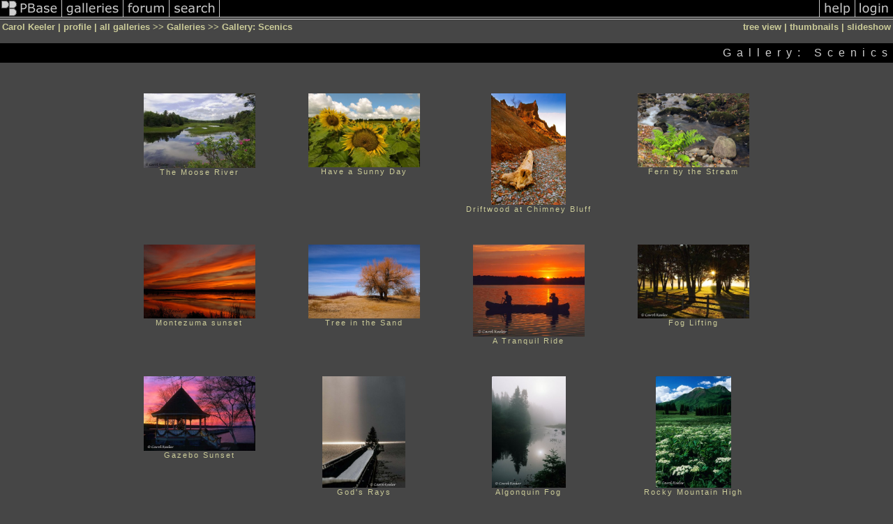

--- FILE ---
content_type: text/html; charset=ISO-8859-1
request_url: https://pbase.com/carol_keeler_photo/scenics
body_size: 6573
content:
<html lang="en-US"><head>
<title>Gallery: Scenics Photo Gallery by Carol Keeler at pbase.com</title>
<link rel="stylesheet" type="text/css" href="https://ap1.pbase.com/styles/gallery2.v4.css">
<link rel="stylesheet" type="text/css" href="https://css.pbase.com/styles/16896.css">
<meta property="og:site_name" content="PBase"/>
<meta property="og:title" content="Gallery: Scenics by Carol Keeler"/>
<meta property="og:type" content="gallery"/>
<meta property="og:image" content="https://a4.pbase.com/g6/07/739407/3/80658426.whIzFhlt.jpg"/>
<meta property="og:url" content="https://pbase.com/carol_keeler_photo/scenics"/>
<meta property="fb:admins" content="1056217662"/>
<meta property="fb:page_id" content="204057099643592"/>
<meta name="pinterest" content="nopin" />
<base href="https://pbase.com">
<script language="JavaScript" type="text/javascript" src="https://ap1.pbase.com/js/jquery-1.9.1.min.js"></script>
<script language="JavaScript" type="text/javascript" src="https://ap1.pbase.com/js/jquery.mobile.custom.min.js"></script>
<script language="JavaScript" type="text/javascript" src="https://ap1.pbase.com/js/ajaxRequestObject.js"></script>
<script language="JavaScript" type="text/javascript" src="https://ap1.pbase.com/js/ajaxVote.v2.js"></script>
<script language="JavaScript" type="text/javascript" src="https://ap1.pbase.com/js/common.js"></script>
<script language="JavaScript" type="text/javascript" src="https://ap1.pbase.com/js/paging.v8.js"></script>
<script language="JavaScript" type="text/javascript" src="https://ap1.pbase.com/js/comments.v4.js"></script>
</head><body>
<TABLE border=0 cellspacing=0 cellpadding=0 width="100%"><tr>
<td><A HREF="https://pbase.com" target="_top" title="pbase photos"><IMG src="https://ap1.pbase.com/site/m/3/m_pbase.gif" border=0 alt="photo sharing and upload"></A></td>
<td><A HREF="https://pbase.com/galleries" target="_top" title="recent picture uploads"><IMG src="https://ap1.pbase.com/site/m/3/m_g.gif" border=0 alt="picture albums"></A></td>
<td><A HREF="https://forum.pbase.com" target="_top" title="photography discussion forums"><IMG src="https://ap1.pbase.com/site/m/3/m_f.gif" border=0 alt="photo forums"></A></td>
<td><A HREF="https://pbase.com/search" target="_top" title="pbase photo search"><IMG src="https://ap1.pbase.com/site/m/3/m_s.gif" border=0 alt="search pictures"></A></td>
<td width="100%"><A HREF="https://pbase.com/galleries?view=popular" target="_top" title="popular photos"><IMG src="https://ap1.pbase.com/site/m/3/m_sp.gif" border=0 height="28" width="100%" alt="popular photos"></a></td>

<td><A HREF="https://pbase.com/help" target="_top" title="give me some help"><IMG src="https://ap1.pbase.com/site/m/3/m_h.gif" border=0 alt="photography help"></A></td>
<td><A HREF="https://pbase.com/login" target="_top" title="login to pbase"><IMG src="https://ap1.pbase.com/site/m/3/m_l.gif" border=0 alt="login"></A></td>
</tr></table>
<!-- END menu bar -->

<table border=0 width="100%">
<tr>
<td align=left >
<b>
Carol Keeler
 | 
<a HREF="/carol_keeler_photo/profile" title="goto carol_keeler_photo's home page">profile</a>
 | 
<span class="treepath">
<A HREF="/carol_keeler_photo/root" title="view all of carol_keeler_photo's galleries">all galleries</A> >> <a href="/carol_keeler_photo/root"> Galleries</a> >> 
Gallery: Scenics
</span>
</b>
</td>
<td  align=right nowrap valign=top>
<b>
<a href="/carol_keeler_photo/scenics&amp;view=tree" rel="nofollow">tree view</a>
 | thumbnails | <a href="/carol_keeler_photo/scenics&view=slideshow" rel="nofollow">slideshow</a>
</b>
</td>
</tr>
</table>
<DIV id="page-1">
<h2>Gallery: Scenics</h2><DIV class="thumbnails">

<CENTER>
<TABLE border=0 cellpadding=15 width="75%" cellspacing=15>
<TR valign=middle>
<TD align=center class="thumbnail"><A HREF="https://pbase.com/carol_keeler_photo/image/80658426" class="thumbnail"><IMG class=thumbnail src="https://a4.pbase.com/g6/07/739407/3/80658426.whIzFhlt.jpg" WIDTH=160 HEIGHT=107 border=0 alt="The Moose River"  loading="lazy" ></A><br><font size=3>The Moose River</font></TD>
<TD align=center class="thumbnail"><A HREF="https://pbase.com/carol_keeler_photo/image/72508758" class="thumbnail"><IMG class=thumbnail src="https://a4.pbase.com/g6/07/739407/3/72508758.2OaoVg4g.jpg" WIDTH=160 HEIGHT=106 border=0 alt="Have a Sunny Day"  loading="lazy" ></A><br><font size=3>Have a Sunny Day</font></TD>
<TD align=center class="thumbnail"><A HREF="https://pbase.com/carol_keeler_photo/image/72512008" class="thumbnail"><IMG class=thumbnail src="https://a4.pbase.com/g6/07/739407/3/72512008.b9WB8Il8.jpg" WIDTH=107 HEIGHT=160 border=0 alt="Driftwood at Chimney Bluff"  loading="lazy" ></A><br><font size=3>Driftwood at Chimney Bluff</font></TD>
<TD align=center class="thumbnail"><A HREF="https://pbase.com/carol_keeler_photo/image/72512021" class="thumbnail"><IMG class=thumbnail src="https://a4.pbase.com/g6/07/739407/3/72512021.WUPNgjRK.jpg" WIDTH=160 HEIGHT=106 border=0 alt="Fern by the Stream"  loading="lazy" ></A><br><font size=3>Fern by the Stream</font></TD>
</TR><TR>
<TD align=center class="thumbnail"><A HREF="https://pbase.com/carol_keeler_photo/image/72512029" class="thumbnail"><IMG class=thumbnail src="https://a4.pbase.com/g6/07/739407/3/72512029.LWHTftLy.jpg" WIDTH=160 HEIGHT=106 border=0 alt="Montezuma sunset"  loading="lazy" ></A><br><font size=3>Montezuma sunset</font></TD>
<TD align=center class="thumbnail"><A HREF="https://pbase.com/carol_keeler_photo/image/72512039" class="thumbnail"><IMG class=thumbnail src="https://a4.pbase.com/g6/07/739407/3/72512039.v6lHVjvI.jpg" WIDTH=160 HEIGHT=106 border=0 alt="Tree in the Sand"  loading="lazy" ></A><br><font size=3>Tree in the Sand</font></TD>
<TD align=center class="thumbnail"><A HREF="https://pbase.com/carol_keeler_photo/image/72512073" class="thumbnail"><IMG class=thumbnail src="https://a4.pbase.com/g6/07/739407/3/72512073.wHfaHGbp.jpg" WIDTH=160 HEIGHT=132 border=0 alt="A Tranquil Ride"  loading="lazy" ></A><br><font size=3>A Tranquil Ride</font></TD>
<TD align=center class="thumbnail"><A HREF="https://pbase.com/carol_keeler_photo/image/72512123" class="thumbnail"><IMG class=thumbnail src="https://a4.pbase.com/g6/07/739407/3/72512123.zZTvxZ4Y.jpg" WIDTH=160 HEIGHT=106 border=0 alt="Fog Lifting"  loading="lazy" ></A><br><font size=3>Fog Lifting</font></TD>
</TR><TR>
<TD align=center class="thumbnail"><A HREF="https://pbase.com/carol_keeler_photo/image/72512127" class="thumbnail"><IMG class=thumbnail src="https://a4.pbase.com/g6/07/739407/3/72512127.0PD8PppE.jpg" WIDTH=160 HEIGHT=107 border=0 alt="Gazebo Sunset"  loading="lazy" ></A><br><font size=3>Gazebo Sunset</font></TD>
<TD align=center class="thumbnail"><A HREF="https://pbase.com/carol_keeler_photo/image/72512138" class="thumbnail"><IMG class=thumbnail src="https://a4.pbase.com/g6/07/739407/3/72512138.OIG14teg.jpg" WIDTH=119 HEIGHT=160 border=0 alt="God's Rays"  loading="lazy" ></A><br><font size=3>God's Rays</font></TD>
<TD align=center class="thumbnail"><A HREF="https://pbase.com/carol_keeler_photo/image/72555645" class="thumbnail"><IMG class=thumbnail src="https://a4.pbase.com/g6/07/739407/3/72555645.EbYR6vMS.jpg" WIDTH=106 HEIGHT=160 border=0 alt="Algonquin Fog"  loading="lazy" ></A><br><font size=3>Algonquin Fog</font></TD>
<TD align=center class="thumbnail"><A HREF="https://pbase.com/carol_keeler_photo/image/72909715" class="thumbnail"><IMG class=thumbnail src="https://a4.pbase.com/g6/07/739407/3/72909715.MFPVs9aP.jpg" WIDTH=108 HEIGHT=160 border=0 alt="Rocky Mountain High"  loading="lazy" ></A><br><font size=3>Rocky Mountain High</font></TD>
</TR><TR>
<TD align=center class="thumbnail"><A HREF="https://pbase.com/carol_keeler_photo/image/73081900" class="thumbnail"><IMG class=thumbnail src="https://a4.pbase.com/g6/07/739407/3/73081900.RrN2ouMu.jpg" WIDTH=160 HEIGHT=110 border=0 alt="Adirondack Lake"  loading="lazy" ></A><br><font size=3>Adirondack Lake</font></TD>
<TD align=center class="thumbnail"><A HREF="https://pbase.com/carol_keeler_photo/image/73176635" class="thumbnail"><IMG class=thumbnail src="https://a4.pbase.com/g6/07/739407/3/73176635.mgfGBZdJ.jpg" WIDTH=160 HEIGHT=108 border=0 alt="Horses Near Saranac Lake"  loading="lazy" ></A><br><font size=3>Horses Near Saranac Lake</font></TD>
<TD align=center class="thumbnail"><A HREF="https://pbase.com/carol_keeler_photo/image/73176649" class="thumbnail"><IMG class=thumbnail src="https://a4.pbase.com/g6/07/739407/3/73176649.5OvWfwoD.jpg" WIDTH=160 HEIGHT=108 border=0 alt="Misty Morning"  loading="lazy" ></A><br><font size=3>Misty Morning</font></TD>
<TD align=center class="thumbnail"><A HREF="https://pbase.com/carol_keeler_photo/image/73208178" class="thumbnail"><IMG class=thumbnail src="https://a4.pbase.com/g6/07/739407/3/73208178.wmTfE3Kn.jpg" WIDTH=160 HEIGHT=108 border=0 alt="Barneveld Field"  loading="lazy" ></A><br><font size=3>Barneveld Field</font></TD>
</TR><TR>
<TD align=center class="thumbnail"><A HREF="https://pbase.com/carol_keeler_photo/image/73208206" class="thumbnail"><IMG class=thumbnail src="https://a4.pbase.com/g6/07/739407/3/73208206.h57mK0a7.jpg" WIDTH=160 HEIGHT=140 border=0 alt="Sunrise in the Adirondacks"  loading="lazy" ></A><br><font size=3>Sunrise in the Adirondacks</font></TD>
<TD align=center class="thumbnail"><A HREF="https://pbase.com/carol_keeler_photo/image/73208218" class="thumbnail"><IMG class=thumbnail src="https://a4.pbase.com/g6/07/739407/3/73208218.iOX9e724.jpg" WIDTH=106 HEIGHT=160 border=0 alt="Mountain Majesty"  loading="lazy" ></A><br><font size=3>Mountain Majesty</font></TD>
<TD align=center class="thumbnail"><A HREF="https://pbase.com/carol_keeler_photo/image/73241143" class="thumbnail"><IMG class=thumbnail src="https://a4.pbase.com/g6/07/739407/3/73241143.Bu9OioP8.jpg" WIDTH=106 HEIGHT=160 border=0 alt="Autumn Along theTracks"  loading="lazy" ></A><br><font size=3>Autumn Along theTracks</font></TD>
<TD align=center class="thumbnail"><A HREF="https://pbase.com/carol_keeler_photo/image/73241152" class="thumbnail"><IMG class=thumbnail src="https://a4.pbase.com/g6/07/739407/3/73241152.zJXtEX8W.jpg" WIDTH=109 HEIGHT=160 border=0 alt="Flowers on the Mountain"  loading="lazy" ></A><br><font size=3>Flowers on the Mountain</font></TD>
</TR><TR>
<TD align=center class="thumbnail"><A HREF="https://pbase.com/carol_keeler_photo/image/73306965" class="thumbnail"><IMG class=thumbnail src="https://a4.pbase.com/g6/07/739407/3/73306965.JJvtS76A.jpg" WIDTH=160 HEIGHT=93 border=0 alt="A Sparkling Morning"  loading="lazy" ></A><br><font size=3>A Sparkling Morning</font></TD>
<TD align=center class="thumbnail"><A HREF="https://pbase.com/carol_keeler_photo/image/73312359" class="thumbnail"><IMG class=thumbnail src="https://a4.pbase.com/g6/07/739407/3/73312359.g2kvhd90.jpg" WIDTH=160 HEIGHT=105 border=0 alt="Green Lakes Reflections"  loading="lazy" ></A><br><font size=3>Green Lakes Reflections</font></TD>
<TD align=center class="thumbnail"><A HREF="https://pbase.com/carol_keeler_photo/image/73313314" class="thumbnail"><IMG class=thumbnail src="https://a4.pbase.com/g6/07/739407/3/73313314.vCCSKgrj.jpg" WIDTH=104 HEIGHT=160 border=0 alt="Golden Morning"  loading="lazy" ></A><br><font size=3>Golden Morning</font></TD>
<TD align=center class="thumbnail"><A HREF="https://pbase.com/carol_keeler_photo/image/73426452" class="thumbnail"><IMG class=thumbnail src="https://a4.pbase.com/g6/07/739407/3/73426452.Vu2FGS2O.jpg" WIDTH=160 HEIGHT=79 border=0 alt="Sunset in the High Peaks"  loading="lazy" ></A><br><font size=3>Sunset in the High Peaks</font></TD>
</TR><TR>
<TD align=center class="thumbnail"><A HREF="https://pbase.com/carol_keeler_photo/image/73426455" class="thumbnail"><IMG class=thumbnail src="https://a4.pbase.com/g6/07/739407/3/73426455.CNMioOP4.jpg" WIDTH=160 HEIGHT=108 border=0 alt="Adirondack High Peaks"  loading="lazy" ></A><br><font size=3>Adirondack High Peaks</font></TD>
<TD align=center class="thumbnail"><A HREF="https://pbase.com/carol_keeler_photo/image/73426461" class="thumbnail"><IMG class=thumbnail src="https://a4.pbase.com/g6/07/739407/3/73426461.NOWO3rsq." WIDTH=160 HEIGHT=110 border=0 alt="View from Whiteface Mt."  loading="lazy" ></A><br><font size=3>View from Whiteface Mt.</font></TD>
<TD align=center class="thumbnail"><A HREF="https://pbase.com/carol_keeler_photo/image/73732190" class="thumbnail"><IMG class=thumbnail src="https://a4.pbase.com/g6/07/739407/3/73732190.uj6yT5B9.jpg" WIDTH=109 HEIGHT=160 border=0 alt="Rock in the Sand"  loading="lazy" ></A><br><font size=3>Rock in the Sand</font></TD>
<TD align=center class="thumbnail"><A HREF="https://pbase.com/carol_keeler_photo/image/73732193" class="thumbnail"><IMG class=thumbnail src="https://a4.pbase.com/g6/07/739407/3/73732193.61mabELx.jpg" WIDTH=160 HEIGHT=92 border=0 alt="Trees at Fair Haven"  loading="lazy" ></A><br><font size=3>Trees at Fair Haven</font></TD>
</TR><TR>
<TD align=center class="thumbnail"><A HREF="https://pbase.com/carol_keeler_photo/image/74095025" class="thumbnail"><IMG class=thumbnail src="https://a4.pbase.com/g6/07/739407/3/74095025.Lvrdfvhs.jpg" WIDTH=160 HEIGHT=108 border=0 alt="Turtle Rock Algonquin"  loading="lazy" ></A><br><font size=3>Turtle Rock Algonquin</font></TD>
<TD align=center class="thumbnail"><A HREF="https://pbase.com/carol_keeler_photo/image/74129380" class="thumbnail"><IMG class=thumbnail src="https://a4.pbase.com/g6/07/739407/3/74129380.tY9tguoS.jpg" WIDTH=108 HEIGHT=160 border=0 alt="Rock at Chimney Bluff"  loading="lazy" ></A><br><font size=3>Rock at Chimney Bluff</font></TD>
<TD align=center class="thumbnail"><A HREF="https://pbase.com/carol_keeler_photo/image/74132533" class="thumbnail"><IMG class=thumbnail src="https://a4.pbase.com/g6/07/739407/3/74132533.KkwY1Itp.jpg" WIDTH=121 HEIGHT=160 border=0 alt="A Summer's Day"  loading="lazy" ></A><br><font size=3>A Summer's Day</font></TD>
<TD align=center class="thumbnail"><A HREF="https://pbase.com/carol_keeler_photo/image/74602461" class="thumbnail"><IMG class=thumbnail src="https://a4.pbase.com/g6/07/739407/3/74602461.xWqPTXTo.jpg" WIDTH=160 HEIGHT=119 border=0 alt="Foggy Morning on the Farm"  loading="lazy" ></A><br><font size=3>Foggy Morning on the Farm</font></TD>
</TR><TR>
<TD align=center class="thumbnail"><A HREF="https://pbase.com/carol_keeler_photo/image/74974736" class="thumbnail"><IMG class=thumbnail src="https://a4.pbase.com/g6/07/739407/3/74974736.Xariv0hs.jpg" WIDTH=155 HEIGHT=160 border=0 alt="Fall at Sodus Bay"  loading="lazy" ></A><br><font size=3>Fall at Sodus Bay</font></TD>
<TD align=center class="thumbnail"><A HREF="https://pbase.com/carol_keeler_photo/image/75056369" class="thumbnail"><IMG class=thumbnail src="https://a4.pbase.com/g6/07/739407/3/75056369.o0bXkYc9.jpg" WIDTH=104 HEIGHT=160 border=0 alt="Sodus Bay Lighthouse"  loading="lazy" ></A><br><font size=3>Sodus Bay Lighthouse</font></TD>
<TD align=center class="thumbnail"><A HREF="https://pbase.com/carol_keeler_photo/image/75787030" class="thumbnail"><IMG class=thumbnail src="https://a4.pbase.com/g6/07/739407/3/75787030.PACJMuZo.jpg" WIDTH=160 HEIGHT=106 border=0 alt="The Wheat Fields of Summer"  loading="lazy" ></A><br><font size=3>The Wheat Fields of Summer</font></TD>
<TD align=center class="thumbnail"><A HREF="https://pbase.com/carol_keeler_photo/image/77213308" class="thumbnail"><IMG class=thumbnail src="https://a4.pbase.com/g6/07/739407/3/77213308.vYUjG6dg.jpg" WIDTH=105 HEIGHT=160 border=0 alt=" Sculptural Tree"  loading="lazy" ></A><br><font size=3> Sculptural Tree</font></TD>
</TR><TR>
<TD align=center class="thumbnail"><A HREF="https://pbase.com/carol_keeler_photo/image/72508739" class="thumbnail"><IMG class=thumbnail src="https://a4.pbase.com/g6/07/739407/3/72508739.ka74nHPd.jpg" WIDTH=160 HEIGHT=106 border=0 alt="Bench by lake"  loading="lazy" ></A><br><font size=3>Bench by lake</font></TD>
<TD align=center class="thumbnail"><A HREF="https://pbase.com/carol_keeler_photo/image/81625549" class="thumbnail"><IMG class=thumbnail src="https://a4.pbase.com/g6/07/739407/3/81625549.iISHyHBg.jpg" WIDTH=107 HEIGHT=160 border=0 alt="Morning on the Moose River"  loading="lazy" ></A><br><font size=3>Morning on the Moose River</font></TD>
<TD align=center class="thumbnail"><A HREF="https://pbase.com/carol_keeler_photo/image/82475650" class="thumbnail"><IMG class=thumbnail src="https://a4.pbase.com/g6/07/739407/3/82475650.oJ0R9R1b.jpg" WIDTH=160 HEIGHT=107 border=0 alt="Daylilies and Wheat"  loading="lazy" ></A><br><font size=3>Daylilies and Wheat</font></TD>
<TD align=center class="thumbnail"><A HREF="https://pbase.com/carol_keeler_photo/image/82692888" class="thumbnail"><IMG class=thumbnail src="https://a4.pbase.com/g6/07/739407/3/82692888.Vo5ChvN8.jpg" WIDTH=160 HEIGHT=107 border=0 alt="The Yellow Lighthouse"  loading="lazy" ></A><br><font size=3>The Yellow Lighthouse</font></TD>
</TR><TR>
<TD align=center class="thumbnail"><A HREF="https://pbase.com/carol_keeler_photo/image/83255987" class="thumbnail"><IMG class=thumbnail src="https://a4.pbase.com/g6/07/739407/3/83255987.qAAN422A.jpg" WIDTH=160 HEIGHT=107 border=0 alt="Fields in Fog"  loading="lazy" ></A><br><font size=3>Fields in Fog</font></TD>
<TD align=center class="thumbnail"><A HREF="https://pbase.com/carol_keeler_photo/image/83899200" class="thumbnail"><IMG class=thumbnail src="https://a4.pbase.com/g6/07/739407/3/83899200.U5NdjtXI.jpg" WIDTH=160 HEIGHT=107 border=0 alt="The Yellow Lighthouse"  loading="lazy" ></A><br><font size=3>The Yellow Lighthouse</font></TD>
<TD align=center class="thumbnail"><A HREF="https://pbase.com/carol_keeler_photo/image/84088604" class="thumbnail"><IMG class=thumbnail src="https://a4.pbase.com/g6/07/739407/3/84088604.tcVBQCw4.jpg" WIDTH=160 HEIGHT=107 border=0 alt="The Reef at Green Lake"  loading="lazy" ></A><br><font size=3>The Reef at Green Lake</font></TD>
<TD align=center class="thumbnail"><A HREF="https://pbase.com/carol_keeler_photo/image/84315526" class="thumbnail"><IMG class=thumbnail src="https://a4.pbase.com/g6/07/739407/3/84315526.LvytTd5g.jpg" WIDTH=160 HEIGHT=107 border=0 alt="Green Lake"  loading="lazy" ></A><br><font size=3>Green Lake</font></TD>
</TR><TR>
<TD align=center class="thumbnail"><A HREF="https://pbase.com/carol_keeler_photo/image/84643783" class="thumbnail"><IMG class=thumbnail src="https://a4.pbase.com/g6/07/739407/3/84643783.RHH0noBN.jpg" WIDTH=160 HEIGHT=106 border=0 alt="A Tranquil Evening"  loading="lazy" ></A><br><font size=3>A Tranquil Evening</font></TD>
<TD align=center class="thumbnail"><A HREF="https://pbase.com/carol_keeler_photo/image/84746858" class="thumbnail"><IMG class=thumbnail src="https://a4.pbase.com/g6/07/739407/3/84746858.jdHbsIdT.jpg" WIDTH=160 HEIGHT=107 border=0 alt="Splash!"  loading="lazy" ></A><br><font size=3>Splash!</font></TD>
<TD align=center class="thumbnail"><A HREF="https://pbase.com/carol_keeler_photo/image/85611480" class="thumbnail"><IMG class=thumbnail src="https://a4.pbase.com/g6/07/739407/3/85611480.77j3UJSQ.jpg" WIDTH=160 HEIGHT=107 border=0 alt="Pastoral Splendor"  loading="lazy" ></A><br><font size=3>Pastoral Splendor</font></TD>
<TD align=center class="thumbnail"><A HREF="https://pbase.com/carol_keeler_photo/image/85807370" class="thumbnail"><IMG class=thumbnail src="https://a4.pbase.com/g6/07/739407/3/85807370.sNO5D2M4.jpg" WIDTH=160 HEIGHT=93 border=0 alt="Clearing Storm"  loading="lazy" ></A><br><font size=3>Clearing Storm</font></TD>
</TR><TR>
<TD align=center class="thumbnail"><A HREF="https://pbase.com/carol_keeler_photo/image/90080444" class="thumbnail"><IMG class=thumbnail src="https://a4.pbase.com/g3/07/739407/3/90080444.u7zhOFxd.jpg" WIDTH=160 HEIGHT=106 border=0 alt="Winter Field"  loading="lazy" ></A><br><font size=3>Winter Field</font></TD>
<TD align=center class="thumbnail"><A HREF="https://pbase.com/carol_keeler_photo/image/99427850" class="thumbnail"><IMG class=thumbnail src="https://a4.pbase.com/g5/07/739407/3/99427850.G0iwiSWX.jpg" WIDTH=160 HEIGHT=107 border=0 alt="Before the Storm"  loading="lazy" ></A><br><font size=3>Before the Storm</font></TD>
<TD align=center class="thumbnail"><A HREF="https://pbase.com/carol_keeler_photo/image/102238917" class="thumbnail"><IMG class=thumbnail src="https://a4.pbase.com/g3/07/739407/3/102238917.T71RKYfY.jpg" WIDTH=160 HEIGHT=107 border=0 alt="Horses and Sunflowers"  loading="lazy" ></A><br><font size=3>Horses and Sunflowers</font></TD>
<TD align=center class="thumbnail"><A HREF="https://pbase.com/carol_keeler_photo/image/107214134" class="thumbnail"><IMG class=thumbnail src="https://a4.pbase.com/g1/07/739407/3/107214134.wXfs1Bkc.jpg" WIDTH=160 HEIGHT=107 border=0 alt="The Gregory Farm at Dawn"  loading="lazy" ></A><br><font size=3>The Gregory Farm at Dawn</font></TD>
</TR><TR>
<TD align=center class="thumbnail"><A HREF="https://pbase.com/carol_keeler_photo/image/107349813" class="thumbnail"><IMG class=thumbnail src="https://a4.pbase.com/g1/07/739407/3/107349813.YaA7QxAu.jpg" WIDTH=160 HEIGHT=114 border=0 alt="Morning Fog"  loading="lazy" ></A><br><font size=3>Morning Fog</font></TD>
<TD align=center class="thumbnail"><A HREF="https://pbase.com/carol_keeler_photo/image/113091454" class="thumbnail"><IMG class=thumbnail src="https://a4.pbase.com/g1/07/739407/3/113091454.ILsUu7Ay.jpg" WIDTH=160 HEIGHT=106 border=0 alt="Early Spring Farm"  loading="lazy" ></A><br><font size=3>Early Spring Farm</font></TD>
<TD align=center class="thumbnail"><A HREF="https://pbase.com/carol_keeler_photo/image/114309754" class="thumbnail"><IMG class=thumbnail src="https://a4.pbase.com/g3/07/739407/3/114309754.ACXFGIzN.jpg" WIDTH=160 HEIGHT=106 border=0 alt="Tranquil Evening"  loading="lazy" ></A><br><font size=3>Tranquil Evening</font></TD>
<TD align=center class="thumbnail"><A HREF="https://pbase.com/carol_keeler_photo/image/114389759" class="thumbnail"><IMG class=thumbnail src="https://a4.pbase.com/g1/07/739407/3/114389759.GamUhS4M.jpg" WIDTH=160 HEIGHT=106 border=0 alt="Pastoral Evening"  loading="lazy" ></A><br><font size=3>Pastoral Evening</font></TD>
</TR><TR>
<TD align=center class="thumbnail"><A HREF="https://pbase.com/carol_keeler_photo/image/114590309" class="thumbnail"><IMG class=thumbnail src="https://a4.pbase.com/g1/07/739407/3/114590309.pIWttgbQ.jpg" WIDTH=160 HEIGHT=104 border=0 alt="God's Rays from the Approaching Storm"  loading="lazy" ></A><br><font size=3>God's Rays from the Approaching Storm</font></TD>
<TD align=center class="thumbnail"><A HREF="https://pbase.com/carol_keeler_photo/image/114654337" class="thumbnail"><IMG class=thumbnail src="https://a4.pbase.com/g1/07/739407/3/114654337.ROaJ5Thx.jpg" WIDTH=160 HEIGHT=102 border=0 alt="The Clouds Are Glorious"  loading="lazy" ></A><br><font size=3>The Clouds Are Glorious</font></TD>
<TD align=center class="thumbnail"><A HREF="https://pbase.com/carol_keeler_photo/image/114795819" class="thumbnail"><IMG class=thumbnail src="https://a4.pbase.com/g1/07/739407/3/114795819.FxK5KETy.jpg" WIDTH=117 HEIGHT=160 border=0 alt="Daylilies"  loading="lazy" ></A><br><font size=3>Daylilies</font></TD>
<TD align=center class="thumbnail"><A HREF="https://pbase.com/carol_keeler_photo/image/115751753" class="thumbnail"><IMG class=thumbnail src="https://a4.pbase.com/g1/07/739407/3/115751753.LTPRo71M.jpg" WIDTH=160 HEIGHT=106 border=0 alt="Down the Orchard Path"  loading="lazy" ></A><br><font size=3>Down the Orchard Path</font></TD>
</TR><TR>
<TD align=center class="thumbnail"><A HREF="https://pbase.com/carol_keeler_photo/image/116311695" class="thumbnail"><IMG class=thumbnail src="https://a4.pbase.com/g1/07/739407/3/116311695.j0JcvyaV.jpg" WIDTH=160 HEIGHT=106 border=0 alt="Sunflower Fields"  loading="lazy" ></A><br><font size=3>Sunflower Fields</font></TD>
<TD align=center class="thumbnail"><A HREF="https://pbase.com/carol_keeler_photo/image/128506094" class="thumbnail"><IMG class=thumbnail src="https://a4.pbase.com/g1/07/739407/3/128506094.seuSIiML.jpg" WIDTH=160 HEIGHT=92 border=0 alt="Montezuma Rainbow"  loading="lazy" ></A><br><font size=3>Montezuma Rainbow</font></TD>
<TD align=center class="thumbnail"><A HREF="https://pbase.com/carol_keeler_photo/image/140785517" class="thumbnail"><IMG class=thumbnail src="https://a4.pbase.com/g4/07/739407/3/140785517.4IlXVXNi.jpg" WIDTH=106 HEIGHT=160 border=0 alt="You Call This January in NY?"  loading="lazy" ></A><br><font size=3>You Call This January in NY?</font></TD>
<TD align=center class="thumbnail"><A HREF="https://pbase.com/carol_keeler_photo/image/140827818" class="thumbnail"><IMG class=thumbnail src="https://a4.pbase.com/g4/07/739407/3/140827818.0Gxhi08S.jpg" WIDTH=160 HEIGHT=106 border=0 alt="Full Moon Rising"  loading="lazy" ></A><br><font size=3>Full Moon Rising</font></TD>
</TR><TR>
<TD align=center class="thumbnail"><A HREF="https://pbase.com/carol_keeler_photo/image/141230210" class="thumbnail"><IMG class=thumbnail src="https://a4.pbase.com/g4/07/739407/3/141230210.r9YXmdeq.jpg" WIDTH=160 HEIGHT=107 border=0 alt="Goldenrod and Blue Skies"  loading="lazy" ></A><br><font size=3>Goldenrod and Blue Skies</font></TD>
<TD align=center class="thumbnail"><A HREF="https://pbase.com/carol_keeler_photo/image/141343064" class="thumbnail"><IMG class=thumbnail src="https://a4.pbase.com/g4/07/739407/3/141343064.dUNo7vgb.jpg" WIDTH=160 HEIGHT=107 border=0 alt="Barren"  loading="lazy" ></A><br><font size=3>Barren</font></TD>
<TD align=center class="thumbnail"><A HREF="https://pbase.com/carol_keeler_photo/image/141595003" class="thumbnail"><IMG class=thumbnail src="https://a4.pbase.com/g4/07/739407/3/141595003.72jIXZ4n.jpg" WIDTH=160 HEIGHT=106 border=0 alt="Swamp Woods and Marsh Marigolds"  loading="lazy" ></A><br><font size=3>Swamp Woods and Marsh Marigolds</font></TD>
<TD align=center class="thumbnail"><A HREF="https://pbase.com/carol_keeler_photo/image/141640938" class="thumbnail"><IMG class=thumbnail src="https://a4.pbase.com/g4/07/739407/3/141640938.WNGZy9KT.jpg" WIDTH=160 HEIGHT=106 border=0 alt="Almost Hidden"  loading="lazy" ></A><br><font size=3>Almost Hidden</font></TD>
</TR><TR>
<TD align=center class="thumbnail"><A HREF="https://pbase.com/carol_keeler_photo/image/141830664" class="thumbnail"><IMG class=thumbnail src="https://a4.pbase.com/g4/07/739407/3/141830664.Gqf8tM1A.jpg" WIDTH=160 HEIGHT=106 border=0 alt="Vastness"  loading="lazy" ></A><br><font size=3>Vastness</font></TD>
<TD align=center class="thumbnail"><A HREF="https://pbase.com/carol_keeler_photo/image/141862045" class="thumbnail"><IMG class=thumbnail src="https://a4.pbase.com/g4/07/739407/3/141862045.wUtBpDQB.jpg" WIDTH=160 HEIGHT=105 border=0 alt="Overlooking the Valley"  loading="lazy" ></A><br><font size=3>Overlooking the Valley</font></TD>
<TD align=center class="thumbnail"><A HREF="https://pbase.com/carol_keeler_photo/image/142335111" class="thumbnail"><IMG class=thumbnail src="https://a4.pbase.com/g4/07/739407/3/142335111.xqZ0dSui.jpg" WIDTH=160 HEIGHT=122 border=0 alt="Fog Lifting"  loading="lazy" ></A><br><font size=3>Fog Lifting</font></TD>
<TD align=center class="thumbnail"><A HREF="https://pbase.com/carol_keeler_photo/image/144999763" class="thumbnail"><IMG class=thumbnail src="https://a4.pbase.com/g4/07/739407/3/144999763.fxlKNcyD.jpg" WIDTH=160 HEIGHT=106 border=0 alt="Farm in Warm Light "  loading="lazy" ></A><br><font size=3>Farm in Warm Light </font></TD>
</TR><TR>
<TD align=center class="thumbnail"><A HREF="https://pbase.com/carol_keeler_photo/image/145014943" class="thumbnail"><IMG class=thumbnail src="https://a4.pbase.com/g4/07/739407/3/145014943.apvlFUK0.jpg" WIDTH=160 HEIGHT=106 border=0 alt="Tree in the Hollow "  loading="lazy" ></A><br><font size=3>Tree in the Hollow </font></TD>
<TD align=center class="thumbnail"><A HREF="https://pbase.com/carol_keeler_photo/image/145173615" class="thumbnail"><IMG class=thumbnail src="https://a4.pbase.com/g4/07/739407/3/145173615.4K0pU9UI.jpg" WIDTH=106 HEIGHT=160 border=0 alt="Docked Mailboat "  loading="lazy" ></A><br><font size=3>Docked Mailboat </font></TD>
<TD align=center class="thumbnail"><A HREF="https://pbase.com/carol_keeler_photo/image/146291131" class="thumbnail"><IMG class=thumbnail src="https://a4.pbase.com/g1/07/739407/3/146291131.buzg9RhL.jpg" WIDTH=160 HEIGHT=106 border=0 alt="The Clouds Before Sunset"  loading="lazy" ></A><br><font size=3>The Clouds Before Sunset</font></TD>
<TD align=center class="thumbnail"><A HREF="https://pbase.com/carol_keeler_photo/image/148376984" class="thumbnail"><IMG class=thumbnail src="https://a4.pbase.com/g2/07/739407/3/148376984.aBsvZURa.jpg" WIDTH=106 HEIGHT=160 border=0 alt="Evening on the Bluffs "  loading="lazy" ></A><br><font size=3>Evening on the Bluffs </font></TD>
</TR><TR>
<TD align=center class="thumbnail"><A HREF="https://pbase.com/carol_keeler_photo/image/151742576" class="thumbnail"><IMG class=thumbnail src="https://a4.pbase.com/g9/07/739407/3/151742576.uxtWsgQZ.jpg" WIDTH=160 HEIGHT=106 border=0 alt="Maine by the Sea"  loading="lazy" ></A><br><font size=3>Maine by the Sea</font></TD>
<TD align=center class="thumbnail"><A HREF="https://pbase.com/carol_keeler_photo/image/151742598" class="thumbnail"><IMG class=thumbnail src="https://a4.pbase.com/g9/07/739407/3/151742598.uC4UTz6G.jpg" WIDTH=160 HEIGHT=106 border=0 alt="Rocks to the Sea"  loading="lazy" ></A><br><font size=3>Rocks to the Sea</font></TD>
<TD align=center class="thumbnail"><A HREF="https://pbase.com/carol_keeler_photo/image/152142345" class="thumbnail"><IMG class=thumbnail src="https://a4.pbase.com/g9/07/739407/3/152142345.jV86dAtn.jpg" WIDTH=160 HEIGHT=107 border=0 alt="Morning Rays "  loading="lazy" ></A><br><font size=3>Morning Rays </font></TD>
</TR></TABLE>
</CENTER>

</DIV>
<DIV class="gallery_comments">
<!-- BEGIN vote comment section -->
<br>
<table border=0 cellspacing = 0 cellpadding=2 width="95%" align=center >
<tr>
<td colspan=2>
<a href="/carol_keeler_photo/scenics&gcmd=add_comment" rel="nofollow" id="leave_comment">comment</a>
 | <span id="socialSharing">
  
  <a id="share" href="#" url="https://pbase.com/carol_keeler_photo/scenics" rel="nofollow">share</a>
  <span id="socialSharingButtons" switch="off" style="display: none;"></span>
</span>
</td>
</tr>
</table>
<!-- END vote comment section -->

<div id="commententry" style="display:none;">
  <FORM name="add_comment" action="/carol_keeler_photo/scenics" method="POST" enctype="application/x-www-form-urlencoded">
  <table border=0 cellpadding=0 cellspacing=0>
    <tr><td colspan=2>Type your message and click Add Comment</td></tr>
    <tr>
    <td colspan=2 class="message_body">
      <textarea  name="message" rows="6" cols="90"></textarea>
    </td>
    </tr>
    <tr><td colspan=2><span class="small">
It is best to <a href="/login">login</a> or <a href="/register">register</a> first but you may post as a guest.<br>
Enter an optional name and contact email address.
    <span style="display:none;">Name <input type="text" name="comtitle" size=12 maxlength=24></span>
    </td></tr>
    <tr><td colspan=2>
Name <input type="text" name="guest_name" size=24 maxlength=32>
 Email <input type="text" name="guest_email" size=32 maxlength=64>
    </td></tr>
    <tr><td>
      <input type="submit" name="submit" value="Add Comment">
      <a href="/help/comments">help</a>
    </td>
    <td nowrap align="right">
      <input type="checkbox" name="private_flag" value="Y"> <span class="small">private comment</span>
    </td>
    </tr>
  </table>

  <input type="hidden" name="code" value="3">
  <input type="hidden" name="id" value="4297622">
  <input type="hidden" name="key" value="aad9JBsAQMIDgP2cUQd990wI">
  </FORM>
</div>
<div id="commentlist">
  <div class="comment"><table class="comment" border=0 cellspacing=0 cellpadding=0 style="table-layout:fixed;"><tr class="head"><td style="width:40%; word-wrap:break-word;" class="from"><a href="/zeeby/profile">Zeeby</a></td><td style="word-wrap:normal;" class="commands"></td><td align="right" style="width:20%; word-wrap:normal;" class="date">09-Aug-2013 23:34</td></tr><tr class="body"><td colspan="3" style="display:table-cell;" class="message_body">A marvellous gallery!</td></tr></table></div>
  <div class="comment"><table class="comment" border=0 cellspacing=0 cellpadding=0 style="table-layout:fixed;"><tr class="head"><td style="width:40%; word-wrap:break-word;" class="from">Guest
      </td><td style="word-wrap:normal;" class="commands"></td><td align="right" style="width:20%; word-wrap:normal;" class="date">28-May-2012 02:22</td></tr><tr class="body"><td colspan="3" style="display:table-cell;" class="message_body">Excellent gallery</td></tr></table></div>
  <div class="comment"><table class="comment" border=0 cellspacing=0 cellpadding=0 style="table-layout:fixed;"><tr class="head"><td style="width:40%; word-wrap:break-word;" class="from"><a href="/johnh57/profile">John Hamers</a></td><td style="word-wrap:normal;" class="commands"></td><td align="right" style="width:20%; word-wrap:normal;" class="date">27-Mar-2012 17:31</td></tr><tr class="body"><td colspan="3" style="display:table-cell;" class="message_body">Great set of images, all composed beautifully !! V  </td></tr></table></div>
  <div class="comment"><table class="comment" border=0 cellspacing=0 cellpadding=0 style="table-layout:fixed;"><tr class="head"><td style="width:40%; word-wrap:break-word;" class="from"><a href="/bill81/profile">bill friedlander</a></td><td style="word-wrap:normal;" class="commands"></td><td align="right" style="width:20%; word-wrap:normal;" class="date">01-Mar-2012 20:21</td></tr><tr class="body"><td colspan="3" style="display:table-cell;" class="message_body">Wonderful gallery. The compositions and subjects are excellent. V</td></tr></table></div>
  <div class="comment"><table class="comment" border=0 cellspacing=0 cellpadding=0 style="table-layout:fixed;"><tr class="head"><td style="width:40%; word-wrap:break-word;" class="from"><a href="/cwneel/profile">Christopher Neel</a></td><td style="word-wrap:normal;" class="commands"></td><td align="right" style="width:20%; word-wrap:normal;" class="date">17-Nov-2011 07:13</td></tr><tr class="body"><td colspan="3" style="display:table-cell;" class="message_body">Fantastic Gallery! V</td></tr></table></div>
  <div class="comment"><table class="comment" border=0 cellspacing=0 cellpadding=0 style="table-layout:fixed;"><tr class="head"><td style="width:40%; word-wrap:break-word;" class="from"><a href="/katjas/profile">katjas</a></td><td style="word-wrap:normal;" class="commands"></td><td align="right" style="width:20%; word-wrap:normal;" class="date">13-Mar-2011 10:07</td></tr><tr class="body"><td colspan="3" style="display:table-cell;" class="message_body">wonderful images! BV</td></tr></table></div>
  <div class="comment"><table class="comment" border=0 cellspacing=0 cellpadding=0 style="table-layout:fixed;"><tr class="head"><td style="width:40%; word-wrap:break-word;" class="from"><a href="/rjgjr/profile">Richard Glenn</a></td><td style="word-wrap:normal;" class="commands"></td><td align="right" style="width:20%; word-wrap:normal;" class="date">07-Oct-2010 16:38</td></tr><tr class="body"><td colspan="3" style="display:table-cell;" class="message_body">What a beautiful set of images, brilliant color and composition. Voted!</td></tr></table></div>
  <div class="comment"><table class="comment" border=0 cellspacing=0 cellpadding=0 style="table-layout:fixed;"><tr class="head"><td style="width:40%; word-wrap:break-word;" class="from">Henry Hasiuk
      </td><td style="word-wrap:normal;" class="commands"></td><td align="right" style="width:20%; word-wrap:normal;" class="date">11-May-2009 02:55</td></tr><tr class="body"><td colspan="3" style="display:table-cell;" class="message_body">Trees at Fair Haven - how did you get the sky to be so brilliantly blue? All these photos were made using your Canon 40D which you are now selling?</td></tr></table></div>
  <div class="comment"><table class="comment" border=0 cellspacing=0 cellpadding=0 style="table-layout:fixed;"><tr class="head"><td style="width:40%; word-wrap:break-word;" class="from"><a href="/egernhaven/profile">Egernhaven</a></td><td style="word-wrap:normal;" class="commands"></td><td align="right" style="width:20%; word-wrap:normal;" class="date">25-Jan-2009 09:12</td></tr><tr class="body"><td colspan="3" style="display:table-cell;" class="message_body">Beautiful all your Galleris</td></tr></table></div>
  <div class="comment"><table class="comment" border=0 cellspacing=0 cellpadding=0 style="table-layout:fixed;"><tr class="head"><td style="width:40%; word-wrap:break-word;" class="from"><a href="/phil_stubbs/profile">Phil Stubbs</a></td><td style="word-wrap:normal;" class="commands"></td><td align="right" style="width:20%; word-wrap:normal;" class="date">19-Jul-2008 07:20</td></tr><tr class="body"><td colspan="3" style="display:table-cell;" class="message_body">Stunning Gallery, a real pleasure to view</td></tr></table></div>
  <div class="comment"><table class="comment" border=0 cellspacing=0 cellpadding=0 style="table-layout:fixed;"><tr class="head"><td style="width:40%; word-wrap:break-word;" class="from"><a href="/michal235/profile">Michal Leszczynski</a></td><td style="word-wrap:normal;" class="commands"></td><td align="right" style="width:20%; word-wrap:normal;" class="date">25-May-2008 17:28</td></tr><tr class="body"><td colspan="3" style="display:table-cell;" class="message_body">Amazing gallery and wonderful photos. V.</td></tr></table></div>
  <div class="comment"><table class="comment" border=0 cellspacing=0 cellpadding=0 style="table-layout:fixed;"><tr class="head"><td style="width:40%; word-wrap:break-word;" class="from">Guest
      </td><td style="word-wrap:normal;" class="commands"></td><td align="right" style="width:20%; word-wrap:normal;" class="date">12-Feb-2008 20:16</td></tr><tr class="body"><td colspan="3" style="display:table-cell;" class="message_body">Tr&#232;s belle galerie, Bravo ! Joli travail avec la lumi&#232;re, belle composition.<br> God's Rays ... ma pr&#233;f&#233;r&#233;e !<br> Roland</td></tr></table></div>
  <div class="comment"><table class="comment" border=0 cellspacing=0 cellpadding=0 style="table-layout:fixed;"><tr class="head"><td style="width:40%; word-wrap:break-word;" class="from"><a href="/phillipn/profile">Phillip Normanton</a></td><td style="word-wrap:normal;" class="commands"></td><td align="right" style="width:20%; word-wrap:normal;" class="date">22-Aug-2007 21:50</td></tr><tr class="body"><td colspan="3" style="display:table-cell;" class="message_body">Superb gallery, lots of beautiful pictures. v</td></tr></table></div>
  <div class="comment"><table class="comment" border=0 cellspacing=0 cellpadding=0 style="table-layout:fixed;"><tr class="head"><td style="width:40%; word-wrap:break-word;" class="from"><a href="/hcstune/profile">Hans Chr. Sørensen</a></td><td style="word-wrap:normal;" class="commands"></td><td align="right" style="width:20%; word-wrap:normal;" class="date">22-Aug-2007 15:20</td></tr><tr class="body"><td colspan="3" style="display:table-cell;" class="message_body">Very nice gallery!</td></tr></table></div>
  <div class="comment"><table class="comment" border=0 cellspacing=0 cellpadding=0 style="table-layout:fixed;"><tr class="head"><td style="width:40%; word-wrap:break-word;" class="from"><a href="/anahory/profile">Pedro Anahory</a></td><td style="word-wrap:normal;" class="commands"></td><td align="right" style="width:20%; word-wrap:normal;" class="date">06-Jun-2007 18:17</td></tr><tr class="body"><td colspan="3" style="display:table-cell;" class="message_body">beautiful gallerie with some outstanding landscapes showing a keen photographic eye ..."bench by the lake" is my favourite<br> vote</td></tr></table></div>
  <div class="comment"><table class="comment" border=0 cellspacing=0 cellpadding=0 style="table-layout:fixed;"><tr class="head"><td style="width:40%; word-wrap:break-word;" class="from"><a href="/gpfoto/profile">G.Pietro Munaretto</a></td><td style="word-wrap:normal;" class="commands"></td><td align="right" style="width:20%; word-wrap:normal;" class="date">01-Jun-2007 08:43</td></tr><tr class="body"><td colspan="3" style="display:table-cell;" class="message_body">Beautifully composed scenes..</td></tr></table></div>
  <div class="comment"><table class="comment" border=0 cellspacing=0 cellpadding=0 style="table-layout:fixed;"><tr class="head"><td style="width:40%; word-wrap:break-word;" class="from">Guest
      </td><td style="word-wrap:normal;" class="commands"></td><td align="right" style="width:20%; word-wrap:normal;" class="date">01-Mar-2007 23:02</td></tr><tr class="body"><td colspan="3" style="display:table-cell;" class="message_body">Splendid gallery of scenes/landscape. State of mind. I want to see this gallery in populars ! I hpe. Bravo & get my VOTES.<br><br> Vincent.</td></tr></table></div>
  <div class="comment"><table class="comment" border=0 cellspacing=0 cellpadding=0 style="table-layout:fixed;"><tr class="head"><td style="width:40%; word-wrap:break-word;" class="from">Guest
      </td><td style="word-wrap:normal;" class="commands"></td><td align="right" style="width:20%; word-wrap:normal;" class="date">11-Jan-2007 17:55</td></tr><tr class="body"><td colspan="3" style="display:table-cell;" class="message_body">Very poetic images. They all elicit an emotion and are soooo well done. V</td></tr></table></div>
  <div class="comment"><table class="comment" border=0 cellspacing=0 cellpadding=0 style="table-layout:fixed;"><tr class="head"><td style="width:40%; word-wrap:break-word;" class="from">Guest
      </td><td style="word-wrap:normal;" class="commands"></td><td align="right" style="width:20%; word-wrap:normal;" class="date">10-Jan-2007 20:13</td></tr><tr class="body"><td colspan="3" style="display:table-cell;" class="message_body">Very nice work.  </td></tr></table></div>
  <div class="comment"><table class="comment" border=0 cellspacing=0 cellpadding=0 style="table-layout:fixed;"><tr class="head"><td style="width:40%; word-wrap:break-word;" class="from">Guest
      </td><td style="word-wrap:normal;" class="commands"></td><td align="right" style="width:20%; word-wrap:normal;" class="date">07-Jan-2007 23:34</td></tr><tr class="body"><td colspan="3" style="display:table-cell;" class="message_body">Such a beautiful gallery. No redundant pictures in this gallery - they're all great. Thanks for sharing! v</td></tr></table></div>
  <div class="comment"><table class="comment" border=0 cellspacing=0 cellpadding=0 style="table-layout:fixed;"><tr class="head"><td style="width:40%; word-wrap:break-word;" class="from"><a href="/renato52/profile">René Gysi</a></td><td style="word-wrap:normal;" class="commands"></td><td align="right" style="width:20%; word-wrap:normal;" class="date">07-Jan-2007 11:40</td></tr><tr class="body"><td colspan="3" style="display:table-cell;" class="message_body">Very beautiful gallery with wonderful compositions.</td></tr></table></div>
  <div class="comment"><table class="comment" border=0 cellspacing=0 cellpadding=0 style="table-layout:fixed;"><tr class="head"><td style="width:40%; word-wrap:break-word;" class="from"><a href="/nestor70/profile">Nestor Derkach</a></td><td style="word-wrap:normal;" class="commands"></td><td align="right" style="width:20%; word-wrap:normal;" class="date">06-Jan-2007 18:34</td></tr><tr class="body"><td colspan="3" style="display:table-cell;" class="message_body">A very nice gallery of images , nice composition, clarity and variety. <br> Welcome to Pbase and I give this gallery a vote .</td></tr></table></div>
  <div class="comment"><table class="comment" border=0 cellspacing=0 cellpadding=0 style="table-layout:fixed;"><tr class="head"><td style="width:40%; word-wrap:break-word;" class="from"><a href="/lbsl1/profile">Walt I</a></td><td style="word-wrap:normal;" class="commands"></td><td align="right" style="width:20%; word-wrap:normal;" class="date">03-Jan-2007 02:07</td></tr><tr class="body"><td colspan="3" style="display:table-cell;" class="message_body">Beautifully composed scenes.. Love the variety.. Excellent!</td></tr></table></div>
  <div class="comment"><table class="comment" border=0 cellspacing=0 cellpadding=0 style="table-layout:fixed;"><tr class="head"><td style="width:40%; word-wrap:break-word;" class="from"><a href="/gb_photo/profile">Greg Burke</a></td><td style="word-wrap:normal;" class="commands"></td><td align="right" style="width:20%; word-wrap:normal;" class="date">03-Jan-2007 01:53</td></tr><tr class="body"><td colspan="3" style="display:table-cell;" class="message_body">enjoyed your galleries and look forward to more,  welcome to PBASE</td></tr></table></div>
</div>
</DIV>
<DIV class="gallery_hitcounts">
<font size=small><i>click on thumbnails for full image</i></font></DIV>
</DIV>
<script src="https://ap1.pbase.com/js/social.js"></script>

</body>
</html>

--- FILE ---
content_type: text/html; charset=ISO-8859-1
request_url: https://pbase.com/
body_size: 1919
content:

<!DOCTYPE html PUBLIC "-//W3C//DTD XHTML 1.1//EN" "http://www.w3.org/TR/xhtml11/DTD/xhtml11.dtd">
<html xmlns="http://www.w3.org/1999/xhtml" xml:lang="en">
	<head>
		<title>PBase.com</title>
		<script src="https://ap1.pbase.com/js/common.js" type="text/javascript" charset="utf-8"></script>
		<script src="https://ap1.pbase.com/js/main.js" type="text/javascript" charset="utf-8"></script>
		
		<style type="text/css">
			@import url(https://ap1.pbase.com/styles/common.css);
			@import url(https://ap1.pbase.com/styles/main.css);
		</style>
		<link title="PBase Search" rel="search" type="application/opensearchdescription+xml" href="/searchbar/searchInfo.xml" />
		<meta property="fb:admins" content="1056217662"/>
		<meta property="fb:page_id" content="204057099643592"/>
	</head>
	<body>
		<div id="header">
	<form id="search" method="get"  action="https://www.pbase.com/search">
	<div>
		<input name="q" value="search pbase.com" alt="search pbase.com" />
		<input type="image" src="https://ap1.pbase.com/site/search.gif" value="search" title="click to search" alt="search" />
	</div>
</form>
<h1>PBase.com</h1>
<h3>Host and share your photos on the Internet.</h3>

	<ul id="site_nav">
		<li><a href="https://pbase.com/"><span>PBase</span></a></li>
		<li><a href="https://pbase.com/galleries"><span>galleries</span></a></li>
		<li><a href="https://forum.pbase.com"><span>forum</span></a></li>
		<li><a href="https://pbase.com/search"><span>search</span></a></li>
	</ul>
	<ul id="personal_nav">
		<li><a href="https://pbase.com/help"><span>help</span></a></li>
		<li><a title="login to pbase" href="https://pbase.com/login"><span>login</span></a></li>

	</ul>
</div>
<div class="spacer"></div>

		<div id="home">
            <div id="about_pbase" class="light_gray">
				<div class="tl"></div>
				<div class="tr"></div>
                <div class="content"><div class="c">
                
                    <h2>Welcome to PBase</h2>
                    <ul id="points_of_interest">
                        <li><a href="https://pbase.com/galleries?view=popular">popular galleries</a></li>
<li><a href="https://pbase.com/topics">topics</a></li>
<li><a href="https://pbase.com/world">the world</a></li>
<li><a href="https://pbase.com/cameras">cameras</a></li>

                    </ul>
                
                    <div id="featured_gallery">
                        <A HREF="https://pbase.com/alkeme/born_in_stone_classical_greek_sculpturetitle="Born  in Stone: Classical Greek Sculpture with ancient Coins. 2010- 2025"" class="thumbnail"><IMG class=thumbnail src="https://a4.pbase.com/o12/38/77338/1/175994336.jms7lOMZ.175994336._a850c.JPEG" WIDTH=300 HEIGHT=400 border=0 alt="Featured Gallery"  loading="lazy" ></A>
<p class="desc">
    from <a href="https://pbase.com/alkeme/born_in_stone_classical_greek_sculpture"><em>Born  in Stone: Classical Greek Sculpture with ancient Coins. 2010- 2025</em></a>
    by PBase member <a href="https://pbase.com/alkeme">Algis Kemezys</a>
</p>

                    </div>
                
                    <div id="announcements">
                        <p class="main">
    If you are new to PBase, get started by viewing some of the <a style="font-weight: bold;" href="https://pbase.com/galleries?view=popular">millions of photos</a> uploaded by our users.
<br>
</p>
<p>
    Then <a style="font-weight: bold;" href="https://pbase.com/register">create a trial account</a> and upload your own photos.
</p>

                    </div>
                    <div style="clear: both;"></div>
                </div></div>
            </div>
        
            <div id="pbase_features" class="dark_gray">
                <div class="content"><div class="c">
                    <table>
                        <tr>
                            <th>
                                <h4><a title="View more topics" href="https://pbase.com/topics">Topics</a></h4>
                            </th>
                            <th>
                                <h4><a title="View more cameras" href="https://pbase.com/cameras">Cameras</a></h4>
                            </th>
                            <th>
                                <h4><a title="View more countries" href="https://pbase.com/countries">Countries</a></h4>
                            </th>
                        </tr>
                        <tr>
                            <td>
                                <A HREF="https://pbase.com/topics/clickaway/meetstitle="Meeting other PBasers"" class="thumbnail"><IMG class=thumbnail src="https://a4.pbase.com/g1/83/771183/3/129676334.KvWriOfr.jpg" WIDTH=102 HEIGHT=160 border=0 alt="Topic"  loading="lazy" ></A>
<p>Meeting other PBasers</p>

                            </td>
                            <td>
                                <A HREF="https://pbase.com/cameras/fujifilm/finepix_z5_fd" class="thumbnail"><IMG class=thumbnail src="https://a4.pbase.com/g6/87/331787/3/71841475.T3thmSMO.jpg" WIDTH=160 HEIGHT=118 border=0 alt="Camera"  loading="lazy" ></A>
<p>FujiFilm FinePix Z5 fd (2006)</p>

                            </td>
                            <td>
                                <A HREF="https://pbase.com/luckyjon/qatartitle="Greetings from Qatar!" " class="thumbnail"><IMG class=thumbnail src="https://a4.pbase.com/g9/45/100045/3/156279027.I523gZ1u.jpg" WIDTH=160 HEIGHT=106 border=0 alt="Countries"  loading="lazy" ></A>
<p>
   <A HREF="https://pbase.com/countries/qatartitle="View more Qatari photos." " class="thumbnail"><IMG class=thumbnail src="https://a4.pbase.com/u38/world_images/upload/24960583.qalgflag.gif" WIDTH=32 HEIGHT=16 border=0 alt="Flag"  loading="lazy" ></A>
    
    <a href="https://pbase.com/countries/qatar">
        <span title="View more Qatari photos.">Qatar</span>
    </a>
</p>

                            </td>
                        </tr>
                    </table>
                </div></div>
				<div class="bl"></div>
				<div class="br"></div>
            </div>		
    		<hr class="spacer" />
<div id="footer">
	<p>All images are copyright of their owners.</p>
<p>PBase is a registered trademark of PBase.com LLC</p>
<p>All other content &copy; 1999-2026, PBase.com LLC. All rights reserved.</p>
<p class="links">
	<a href="https://pbase.com/help/tos">terms of service</a> &bull;
	<a href="https://pbase.com/contact.html">contact pbase</a> &bull;
	<a href="https://pbase.com/help/privacy_policy">privacy policy</a> &bull;
	<a href="https://pbase.com/pricing.html">pricing</a>
</p>

</div>

    	</div>
	</body>
</html>
